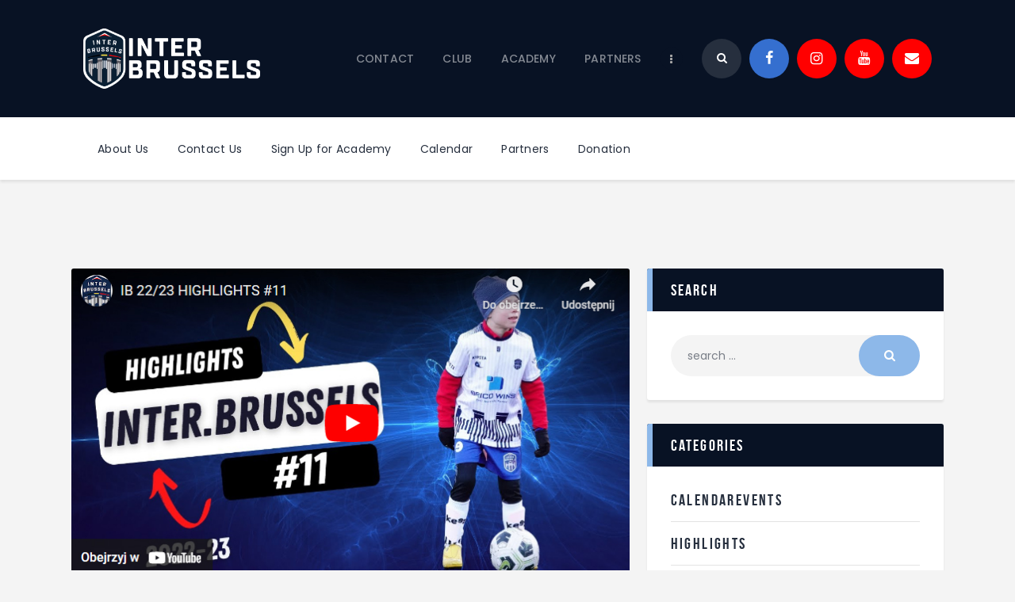

--- FILE ---
content_type: application/javascript
request_url: https://app.sportbm.com/webcomponents/sportbm/p-273bd2bb.js
body_size: 6637
content:
var e=Object.defineProperty,t=new WeakMap,n=e=>t.get(e),o=(e,n)=>t.set(n.t=e,n),l=(e,t)=>t in e,s=(e,t)=>(0,console.error)(e,t),i=new Map,r=new Map,c="slot-fb{display:contents}slot-fb[hidden]{display:none}",f="undefined"!=typeof window?window:{},u=f.document||{head:{}},a={o:0,l:"",jmp:e=>e(),raf:e=>requestAnimationFrame(e),ael:(e,t,n,o)=>e.addEventListener(t,n,o),rel:(e,t,n,o)=>e.removeEventListener(t,n,o),ce:(e,t)=>new CustomEvent(e,t)},d=e=>Promise.resolve(e),h=(()=>{try{return new CSSStyleSheet,"function"==typeof(new CSSStyleSheet).replaceSync}catch(e){}return!1})(),p=!1,m=[],v=[],$=(e,t)=>n=>{e.push(n),p||(p=!0,t&&4&a.o?b(w):a.raf(w))},y=e=>{for(let t=0;t<e.length;t++)try{e[t](performance.now())}catch(e){s(e)}e.length=0},w=()=>{y(m),y(v),(p=m.length>0)&&a.raf(w)},b=e=>d().then(e),g=$(v,!0),S={},j=e=>"object"==(e=typeof e)||"function"===e;function k(e){var t,n,o;return null!=(o=null==(n=null==(t=e.head)?void 0:t.querySelector('meta[name="csp-nonce"]'))?void 0:n.getAttribute("content"))?o:void 0}((t,n)=>{for(var o in n)e(t,o,{get:n[o],enumerable:!0})})({},{err:()=>E,map:()=>C,ok:()=>O,unwrap:()=>R,unwrapErr:()=>T});var O=e=>({isOk:!0,isErr:!1,value:e}),E=e=>({isOk:!1,isErr:!0,value:e});function C(e,t){if(e.isOk){const n=t(e.value);return n instanceof Promise?n.then((e=>O(e))):O(n)}if(e.isErr)return E(e.value);throw"should never get here"}var M,x,P,R=e=>{if(e.isOk)return e.value;throw e.value},T=e=>{if(e.isErr)return e.value;throw e.value},A=(e,t,...n)=>{let o=null,l=null,s=null,i=!1,r=!1;const c=[],f=t=>{for(let n=0;n<t.length;n++)o=t[n],Array.isArray(o)?f(o):null!=o&&"boolean"!=typeof o&&((i="function"!=typeof e&&!j(o))&&(o+=""),i&&r?c[c.length-1].i+=o:c.push(i?D(null,o):o),r=i)};if(f(n),t){t.key&&(l=t.key),t.name&&(s=t.name);{const e=t.className||t.class;e&&(t.class="object"!=typeof e?e:Object.keys(e).filter((t=>e[t])).join(" "))}}const u=D(e,null);return u.u=t,c.length>0&&(u.h=c),u.p=l,u.m=s,u},D=(e,t)=>({o:0,v:e,i:t,$:null,h:null,u:null,p:null,m:null}),H={},L=e=>n(e).$hostElement$,N=new WeakMap,U=e=>"sc-"+e.S,F=(e,t,n,o,s,i)=>{if(n!==o){let r=l(e,t),c=t.toLowerCase();if("class"===t){const t=e.classList,l=q(n),s=q(o);t.remove(...l.filter((e=>e&&!s.includes(e)))),t.add(...s.filter((e=>e&&!l.includes(e))))}else if("style"===t){for(const t in n)o&&null!=o[t]||(t.includes("-")?e.style.removeProperty(t):e.style[t]="");for(const t in o)n&&o[t]===n[t]||(t.includes("-")?e.style.setProperty(t,o[t]):e.style[t]=o[t])}else if("key"===t);else if("ref"===t)o&&o(e);else if(r||"o"!==t[0]||"n"!==t[1]){const l=j(o);if((r||l&&null!==o)&&!s)try{if(e.tagName.includes("-"))e[t]=o;else{const l=null==o?"":o;"list"===t?r=!1:null!=n&&e[t]==l||(e[t]=l)}}catch(e){}null==o||!1===o?!1===o&&""!==e.getAttribute(t)||e.removeAttribute(t):(!r||4&i||s)&&!l&&e.setAttribute(t,o=!0===o?"":o)}else if(t="-"===t[2]?t.slice(3):l(f,c)?c.slice(2):c[2]+t.slice(3),n||o){const l=t.endsWith(G);t=t.replace(I,""),n&&a.rel(e,t,n,l),o&&a.ael(e,t,o,l)}}},W=/\s/,q=e=>e?e.split(W):[],G="Capture",I=RegExp(G+"$"),V=(e,t,n)=>{const o=11===t.$.nodeType&&t.$.host?t.$.host:t.$,l=e&&e.u||S,s=t.u||S;for(const e of _(Object.keys(l)))e in s||F(o,e,l[e],void 0,n,t.o);for(const e of _(Object.keys(s)))F(o,e,l[e],s[e],n,t.o)};function _(e){return e.includes("ref")?[...e.filter((e=>"ref"!==e)),"ref"]:e}var z=!1,B=!1,J=!1,K=!1,Q=(e,t,n,o)=>{var l;const s=t.h[n];let i,r,c,f=0;if(z||(J=!0,"slot"===s.v&&(M&&o.classList.add(M+"-s"),s.o|=s.h?2:1)),null!==s.i)i=s.$=u.createTextNode(s.i);else if(1&s.o)i=s.$=u.createTextNode("");else{if(K||(K="svg"===s.v),i=s.$=u.createElementNS(K?"http://www.w3.org/2000/svg":"http://www.w3.org/1999/xhtml",!z&&2&s.o?"slot-fb":s.v),K&&"foreignObject"===s.v&&(K=!1),V(null,s,K),i.getRootNode().querySelector("body"),s.h)for(f=0;f<s.h.length;++f)r=Q(e,s,f,i),r&&i.appendChild(r);"svg"===s.v?K=!1:"foreignObject"===i.tagName&&(K=!0)}return i["s-hn"]=P,3&s.o&&(i["s-sr"]=!0,i["s-cr"]=x,i["s-sn"]=s.m||"",i["s-rf"]=null==(l=s.u)?void 0:l.ref,c=e&&e.h&&e.h[n],c&&c.v===s.v&&e.$&&X(e.$,!1)),i},X=(e,t)=>{a.o|=1;const n=Array.from(e.childNodes);for(let e=n.length-1;e>=0;e--){const o=n[e];o["s-hn"]!==P&&o["s-ol"]&&(fe(ne(o),o,te(o)),o["s-ol"].remove(),o["s-ol"]=void 0,o["s-sh"]=void 0,J=!0),t&&X(o,t)}a.o&=-2},Y=(e,t,n,o,l,s)=>{let i,r=e["s-cr"]&&e["s-cr"].parentNode||e;for(r.shadowRoot&&r.tagName===P&&(r=r.shadowRoot);l<=s;++l)o[l]&&(i=Q(null,n,l,e),i&&(o[l].$=i,fe(r,i,te(t))))},Z=(e,t,n)=>{for(let o=t;o<=n;++o){const t=e[o];if(t){const e=t.$;ce(t),e&&(B=!0,e["s-ol"]?e["s-ol"].remove():X(e,!0),e.remove())}}},ee=(e,t,n=!1)=>!(e.v!==t.v||("slot"===e.v?"j"in e&&n&&8!==e.$.nodeType||e.m!==t.m:!n&&e.p!==t.p)),te=e=>e&&e["s-ol"]||e,ne=e=>(e["s-ol"]?e["s-ol"]:e).parentNode,oe=(e,t,n=!1)=>{const o=t.$=e.$,l=e.h,s=t.h,i=t.v,r=t.i;let c;null===r?(K="svg"===i||"foreignObject"!==i&&K,("slot"!==i||z)&&V(e,t,K),null!==l&&null!==s?((e,t,n,o,l=!1)=>{let s,i,r=0,c=0,f=0,u=0,a=t.length-1,d=t[0],h=t[a],p=o.length-1,m=o[0],v=o[p];for(;r<=a&&c<=p;)if(null==d)d=t[++r];else if(null==h)h=t[--a];else if(null==m)m=o[++c];else if(null==v)v=o[--p];else if(ee(d,m,l))oe(d,m,l),d=t[++r],m=o[++c];else if(ee(h,v,l))oe(h,v,l),h=t[--a],v=o[--p];else if(ee(d,v,l))"slot"!==d.v&&"slot"!==v.v||X(d.$.parentNode,!1),oe(d,v,l),fe(e,d.$,h.$.nextSibling),d=t[++r],v=o[--p];else if(ee(h,m,l))"slot"!==d.v&&"slot"!==v.v||X(h.$.parentNode,!1),oe(h,m,l),fe(e,h.$,d.$),h=t[--a],m=o[++c];else{for(f=-1,u=r;u<=a;++u)if(t[u]&&null!==t[u].p&&t[u].p===m.p){f=u;break}f>=0?(i=t[f],i.v!==m.v?s=Q(t&&t[c],n,f,e):(oe(i,m,l),t[f]=void 0,s=i.$),m=o[++c]):(s=Q(t&&t[c],n,c,e),m=o[++c]),s&&fe(ne(d.$),s,te(d.$))}r>a?Y(e,null==o[p+1]?null:o[p+1].$,n,o,c,p):c>p&&Z(t,r,a)})(o,l,t,s,n):null!==s?(null!==e.i&&(o.textContent=""),Y(o,null,t,s,0,s.length-1)):!n&&null!==l&&Z(l,0,l.length-1),K&&"svg"===i&&(K=!1)):(c=o["s-cr"])?c.parentNode.textContent=r:e.i!==r&&(o.data=r)},le=e=>{const t=e.childNodes;for(const e of t)if(1===e.nodeType){if(e["s-sr"]){const n=e["s-sn"];e.hidden=!1;for(const o of t)if(o!==e)if(o["s-hn"]!==e["s-hn"]||""!==n){if(1===o.nodeType&&(n===o.getAttribute("slot")||n===o["s-sn"])||3===o.nodeType&&n===o["s-sn"]){e.hidden=!0;break}}else if(1===o.nodeType||3===o.nodeType&&""!==o.textContent.trim()){e.hidden=!0;break}}le(e)}},se=[],ie=e=>{let t,n,o;for(const l of e.childNodes){if(l["s-sr"]&&(t=l["s-cr"])&&t.parentNode){n=t.parentNode.childNodes;const e=l["s-sn"];for(o=n.length-1;o>=0;o--)if(t=n[o],!t["s-cn"]&&!t["s-nr"]&&t["s-hn"]!==l["s-hn"])if(re(t,e)){let n=se.find((e=>e.k===t));B=!0,t["s-sn"]=t["s-sn"]||e,n?(n.k["s-sh"]=l["s-hn"],n.O=l):(t["s-sh"]=l["s-hn"],se.push({O:l,k:t})),t["s-sr"]&&se.map((e=>{re(e.k,t["s-sn"])&&(n=se.find((e=>e.k===t)),n&&!e.O&&(e.O=n.O))}))}else se.some((e=>e.k===t))||se.push({k:t})}1===l.nodeType&&ie(l)}},re=(e,t)=>1===e.nodeType?null===e.getAttribute("slot")&&""===t||e.getAttribute("slot")===t:e["s-sn"]===t||""===t,ce=e=>{e.u&&e.u.ref&&e.u.ref(null),e.h&&e.h.map(ce)},fe=(e,t,n)=>null==e?void 0:e.insertBefore(t,n),ue=(e,t)=>{t&&!e.C&&t["s-p"]&&t["s-p"].push(new Promise((t=>e.C=t)))},ae=(e,t)=>{if(e.o|=16,!(4&e.o))return ue(e,e.M),g((()=>de(e,t)));e.o|=512},de=(e,t)=>{const n=e.t;if(!n)throw Error(`Can't render component <${e.$hostElement$.tagName.toLowerCase()} /> with invalid Stencil runtime! Make sure this imported component is compiled with a \`externalRuntime: true\` flag. For more information, please refer to https://stenciljs.com/docs/custom-elements#externalruntime`);let o;return t&&(o=we(n,"componentWillLoad")),he(o,(()=>me(e,n,t)))},he=(e,t)=>pe(e)?e.then(t).catch((e=>{console.error(e),t()})):t(),pe=e=>e instanceof Promise||e&&e.then&&"function"==typeof e.then,me=async(e,t,n)=>{var o;const l=e.$hostElement$,s=l["s-rc"];n&&(e=>{const t=e.P,n=e.$hostElement$,o=t.o,l=((e,t)=>{var n;const o=U(t),l=r.get(o);if(e=11===e.nodeType?e:u,l)if("string"==typeof l){let s,i=N.get(e=e.head||e);if(i||N.set(e,i=new Set),!i.has(o)){{s=u.createElement("style"),s.innerHTML=l;const o=null!=(n=a.R)?n:k(u);null!=o&&s.setAttribute("nonce",o),(!(1&t.o)||1&t.o&&"HEAD"!==e.nodeName)&&e.insertBefore(s,e.querySelector("link"))}4&t.o&&(s.innerHTML+=c),i&&i.add(o)}}else e.adoptedStyleSheets.includes(l)||(e.adoptedStyleSheets=[...e.adoptedStyleSheets,l]);return o})(n.shadowRoot?n.shadowRoot:n.getRootNode(),t);10&o&&2&o&&(n["s-sc"]=l,n.classList.add(l+"-h"))})(e);ve(e,t,l,n),s&&(s.map((e=>e())),l["s-rc"]=void 0);{const t=null!=(o=l["s-p"])?o:[],n=()=>$e(e);0===t.length?n():(Promise.all(t).then(n),e.o|=4,t.length=0)}},ve=(e,t,n,o)=>{try{t=t.render(),e.o&=-17,e.o|=2,((e,t,n=!1)=>{var o,l,s,i;const r=e.$hostElement$,c=e.P,f=e.T||D(null,null),d=(e=>e&&e.v===H)(t)?t:A(null,null,t);if(P=r.tagName,c.A&&(d.u=d.u||{},c.A.map((([e,t])=>d.u[t]=r[e]))),n&&d.u)for(const e of Object.keys(d.u))r.hasAttribute(e)&&!["key","ref","style","class"].includes(e)&&(d.u[e]=r[e]);if(d.v=null,d.o|=4,e.T=d,d.$=f.$=r.shadowRoot||r,M=r["s-sc"],z=!!(1&c.o),x=r["s-cr"],B=!1,oe(f,d,n),a.o|=1,J){ie(d.$);for(const e of se){const t=e.k;if(!t["s-ol"]){const e=u.createTextNode("");e["s-nr"]=t,fe(t.parentNode,t["s-ol"]=e,t)}}for(const e of se){const t=e.k,r=e.O;if(r){const e=r.parentNode;let n=r.nextSibling;{let s=null==(o=t["s-ol"])?void 0:o.previousSibling;for(;s;){let o=null!=(l=s["s-nr"])?l:null;if(o&&o["s-sn"]===t["s-sn"]&&e===o.parentNode){for(o=o.nextSibling;o===t||(null==o?void 0:o["s-sr"]);)o=null==o?void 0:o.nextSibling;if(!o||!o["s-nr"]){n=o;break}}s=s.previousSibling}}(!n&&e!==t.parentNode||t.nextSibling!==n)&&t!==n&&(!t["s-hn"]&&t["s-ol"]&&(t["s-hn"]=t["s-ol"].parentNode.nodeName),fe(e,t,n),1===t.nodeType&&(t.hidden=null!=(s=t["s-ih"])&&s)),t&&"function"==typeof r["s-rf"]&&r["s-rf"](t)}else 1===t.nodeType&&(n&&(t["s-ih"]=null!=(i=t.hidden)&&i),t.hidden=!0)}}B&&le(d.$),a.o&=-2,se.length=0,x=void 0})(e,t,o)}catch(t){s(t,e.$hostElement$)}return null},$e=e=>{const t=e.$hostElement$,n=e.t,o=e.M;64&e.o?we(n,"componentDidUpdate"):(e.o|=64,be(t),we(n,"componentDidLoad"),e.D(t),o||ye()),e.H(t),e.C&&(e.C(),e.C=void 0),512&e.o&&b((()=>ae(e,!1))),e.o&=-517},ye=()=>{be(u.documentElement),b((()=>(e=>{const t=a.ce("appload",{detail:{namespace:"sportbm"}});return e.dispatchEvent(t),t})(f)))},we=(e,t,n)=>{if(e&&e[t])try{return e[t](n)}catch(e){s(e)}},be=e=>e.classList.add("hydrated"),ge=(e,t,o)=>{var l,i;const r=e.prototype;if(t.L||t.N||e.watchers){e.watchers&&!t.N&&(t.N=e.watchers);const c=Object.entries(null!=(l=t.L)?l:{});if(c.map((([e,[l]])=>{31&l||2&o&&32&l?Object.defineProperty(r,e,{get(){return((e,t)=>n(this).U.get(t))(0,e)},set(o){((e,t,o,l)=>{const i=n(e);if(!i)throw Error(`Couldn't find host element for "${l.S}" as it is unknown to this Stencil runtime. This usually happens when integrating a 3rd party Stencil component with another Stencil component or application. Please reach out to the maintainers of the 3rd party Stencil component or report this on the Stencil Discord server (https://chat.stenciljs.com) or comment on this similar [GitHub issue](https://github.com/ionic-team/stencil/issues/5457).`);const r=i.$hostElement$,c=i.U.get(t),f=i.o,u=i.t;if(o=((e,t)=>null==e||j(e)?e:4&t?"false"!==e&&(""===e||!!e):2&t?parseFloat(e):1&t?e+"":e)(o,l.L[t][0]),(!(8&f)||void 0===c)&&o!==c&&(!Number.isNaN(c)||!Number.isNaN(o))&&(i.U.set(t,o),u)){if(l.N&&128&f){const e=l.N[t];e&&e.map((e=>{try{u[e](o,c,t)}catch(e){s(e,r)}}))}2==(18&f)&&ae(i,!1)}})(this,e,o,t)},configurable:!0,enumerable:!0}):1&o&&64&l&&Object.defineProperty(r,e,{value(...t){var o;const l=n(this);return null==(o=null==l?void 0:l.F)?void 0:o.then((()=>{var n;return null==(n=l.t)?void 0:n[e](...t)}))}})})),1&o){const o=new Map;r.attributeChangedCallback=function(e,l,s){a.jmp((()=>{var i;const c=o.get(e);if(this.hasOwnProperty(c))s=this[c],delete this[c];else{if(r.hasOwnProperty(c)&&"number"==typeof this[c]&&this[c]==s)return;if(null==c){const o=n(this),r=null==o?void 0:o.o;if(r&&!(8&r)&&128&r&&s!==l){const n=o.t,r=null==(i=t.N)?void 0:i[e];null==r||r.forEach((t=>{null!=n[t]&&n[t].call(n,s,l,e)}))}return}}this[c]=(null!==s||"boolean"!=typeof this[c])&&s}))},e.observedAttributes=Array.from(new Set([...Object.keys(null!=(i=t.N)?i:{}),...c.filter((([e,t])=>15&t[0])).map((([e,n])=>{var l;const s=n[1]||e;return o.set(s,e),512&n[0]&&(null==(l=t.A)||l.push([e,s])),s}))]))}}return e},Se=e=>{we(e,"disconnectedCallback")},je=(e,o={})=>{var l;const d=[],p=o.exclude||[],m=f.customElements,v=u.head,$=v.querySelector("meta[charset]"),y=u.createElement("style"),w=[];let b,g=!0;Object.assign(a,o),a.l=new URL(o.resourcesUrl||"./",u.baseURI).href;let S=!1;if(e.map((e=>{e[1].map((o=>{var l;const c={o:o[0],S:o[1],L:o[2],W:o[3]};4&c.o&&(S=!0),c.L=o[2],c.A=[],c.N=null!=(l=o[4])?l:{};const f=c.S,v=class extends HTMLElement{constructor(e){if(super(e),this.hasRegisteredEventListeners=!1,((e,n)=>{const o={o:0,$hostElement$:e,P:n,U:new Map};o.F=new Promise((e=>o.H=e)),o.q=new Promise((e=>o.D=e)),e["s-p"]=[],e["s-rc"]=[],t.set(e,o)})(e=this,c),1&c.o)if(e.shadowRoot){if("open"!==e.shadowRoot.mode)throw Error(`Unable to re-use existing shadow root for ${c.S}! Mode is set to ${e.shadowRoot.mode} but Stencil only supports open shadow roots.`)}else e.attachShadow({mode:"open"})}connectedCallback(){this.hasRegisteredEventListeners||(this.hasRegisteredEventListeners=!0),b&&(clearTimeout(b),b=null),g?w.push(this):a.jmp((()=>(e=>{if(!(1&a.o)){const t=n(e),o=t.P,l=()=>{};if(1&t.o)(null==t?void 0:t.t)||(null==t?void 0:t.q)&&t.q.then((()=>{}));else{t.o|=1,12&o.o&&(e=>{const t=e["s-cr"]=u.createComment("");t["s-cn"]=!0,fe(e,t,e.firstChild)})(e);{let n=e;for(;n=n.parentNode||n.host;)if(n["s-p"]){ue(t,t.M=n);break}}o.L&&Object.entries(o.L).map((([t,[n]])=>{if(31&n&&e.hasOwnProperty(t)){const n=e[t];delete e[t],e[t]=n}})),(async(e,t,n)=>{let o;if(!(32&t.o)){if(t.o|=32,n.G){const e=(e=>{const t=e.S.replace(/-/g,"_"),n=e.G;if(!n)return;const o=i.get(n);return o?o[t]:import(`./${n}.entry.js`).then((e=>(i.set(n,e),e[t])),s)
/*!__STENCIL_STATIC_IMPORT_SWITCH__*/})(n);if(e&&"then"in e){const t=()=>{};o=await e,t()}else o=e;if(!o)throw Error(`Constructor for "${n.S}#${t.I}" was not found`);o.isProxied||(n.N=o.watchers,ge(o,n,2),o.isProxied=!0);const l=()=>{};t.o|=8;try{new o(t)}catch(e){s(e)}t.o&=-9,t.o|=128,l()}else o=e.constructor,customElements.whenDefined(e.localName).then((()=>t.o|=128));if(o&&o.style){let e;"string"==typeof o.style&&(e=o.style);const t=U(n);if(!r.has(t)){const o=()=>{};((e,t,n)=>{let o=r.get(e);h&&n?(o=o||new CSSStyleSheet,"string"==typeof o?o=t:o.replaceSync(t)):o=t,r.set(e,o)})(t,e,!!(1&n.o)),o()}}}const l=t.M,c=()=>ae(t,!0);l&&l["s-rc"]?l["s-rc"].push(c):c()})(e,t,o)}l()}})(this)))}disconnectedCallback(){a.jmp((()=>(async()=>{if(!(1&a.o)){const e=n(this);(null==e?void 0:e.t)?Se(e.t):(null==e?void 0:e.q)&&e.q.then((()=>Se(e.t)))}})()))}componentOnReady(){return n(this).q}};c.G=e[0],p.includes(f)||m.get(f)||(d.push(f),m.define(f,ge(v,c,1)))}))})),d.length>0&&(S&&(y.textContent+=c),y.textContent+=d.sort()+"{visibility:hidden}.hydrated{visibility:inherit}",y.innerHTML.length)){y.setAttribute("data-styles","");const e=null!=(l=a.R)?l:k(u);null!=e&&y.setAttribute("nonce",e),v.insertBefore(y,$?$.nextSibling:v.firstChild)}g=!1,w.length?w.map((e=>e.connectedCallback())):a.jmp((()=>b=setTimeout(ye,30)))},ke=e=>a.R=e;export{H,je as b,L as g,A as h,d as p,o as r,ke as s}